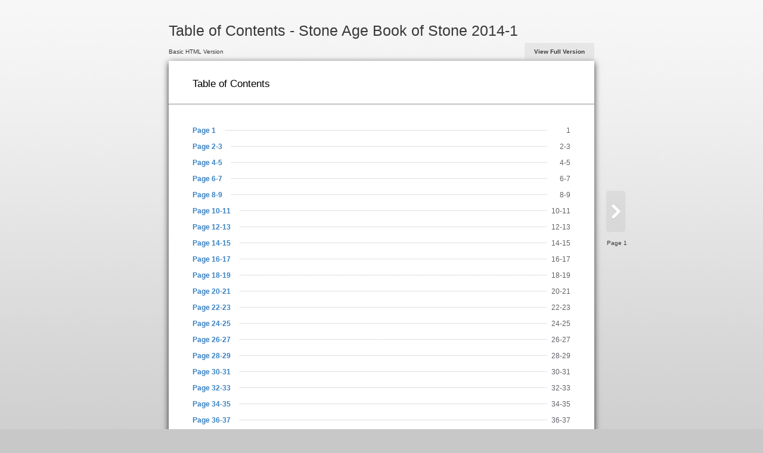

--- FILE ---
content_type: text/html; charset=utf-8
request_url: https://stone-age.co.uk/bookofstone/files/assets/basic-html/toc.html
body_size: 1380
content:
<!DOCTYPE html SYSTEM "about:legacy-compat">
<html xmlns="http://www.w3.org/1999/xhtml">
  <head>
        <meta http-equiv="Content-Type" content="text/html; charset=utf-8">
        <meta name="description" content="Table of Contents - Stone Age Book of Stone 2014-1">
        <meta name="keywords" content="Page, 1, 2-3, 4-5, 6-7, 8-9, 10-11, 12-13, 14-15, 16-17, 18-19, 20-21, 22-23, 24-25, 26-27, 28-29, 30-31, 32-33, 34-35, 36-37, 38-39, 40-41, 42-43, 44-45, 46-47, 48-49, 50-51, 52-53, 54-55, 56-57, 58-59, 60-61, 62-63, 64-65, 66-67, 68-69, 70-71, 72-73, 74-75, 76-77, 78-79, 80-81, 82-83, 84-85, 86"><title>Table of Contents - Stone Age Book of Stone 2014-1</title>
    <link href="style/style.css" type="text/css" rel="stylesheet" />
        <script type="text/javascript" src="javascript/seo.js"></script>
<!--[if IE]>      
  <style type="text/css">
    /*.menu { 
       filter:progid:DXImageTransform.Microsoft.gradient(startColorstr=#44CCCCCC, endColorstr=#44CCCCCC);}*/
    .areaLink{
       filter:progid:DXImageTransform.Microsoft.Alpha(opacity=0);}  
    .areaLink:hover {
       filter:progid:DXImageTransform.Microsoft.Alpha(opacity=50);} 
    
  </style>
<![endif]--></head>
  <body>
           <div id="bodyBg" class="bodyBg"></div>
<div id="Book" class="divCenter" style="width : 595px;">
      <div id="PageHeader" style="width : 595px;">
        <h1>Table of Contents - Stone Age Book of Stone 2014-1</h1>
      </div>
      <div id="PageMenu" class="box" style="width : 595px;">
        <div id="boxVersion" class="boxVersion fontVersion">Basic HTML Version</div>
        <div id="boxMenu" class=" menu fontMenu">
          <a id="fullVersionLink" href="../../../index.html">View Full Version</a>
        </div>
      </div>
      <div id="Page" class="divPage" style="width : 595px; height :841px;">
        <div id="Content" class="page">
          <div id="TocHeader">
            <h2>Table of Contents</h2>
            <br />
            <hr />
          </div>
          <ul id="TocList">
            <li>
              <table>
                <tr>
                  <td class="tdName">
                    <a class="fontPageName bold" href="./page1.html">Page 1</a>
                  </td>
                  <td class="tdNum">
                    <a class="fontPageNum" href="./page1.html">1</a>
                  </td>
                </tr>
              </table>
            </li>
            <li>
              <table>
                <tr>
                  <td class="tdName">
                    <a class="fontPageName bold" href="./page2.html">Page 2-3</a>
                  </td>
                  <td class="tdNum">
                    <a class="fontPageNum" href="./page2.html">2-3</a>
                  </td>
                </tr>
              </table>
            </li>
            <li>
              <table>
                <tr>
                  <td class="tdName">
                    <a class="fontPageName bold" href="./page3.html">Page 4-5</a>
                  </td>
                  <td class="tdNum">
                    <a class="fontPageNum" href="./page3.html">4-5</a>
                  </td>
                </tr>
              </table>
            </li>
            <li>
              <table>
                <tr>
                  <td class="tdName">
                    <a class="fontPageName bold" href="./page4.html">Page 6-7</a>
                  </td>
                  <td class="tdNum">
                    <a class="fontPageNum" href="./page4.html">6-7</a>
                  </td>
                </tr>
              </table>
            </li>
            <li>
              <table>
                <tr>
                  <td class="tdName">
                    <a class="fontPageName bold" href="./page5.html">Page 8-9</a>
                  </td>
                  <td class="tdNum">
                    <a class="fontPageNum" href="./page5.html">8-9</a>
                  </td>
                </tr>
              </table>
            </li>
            <li>
              <table>
                <tr>
                  <td class="tdName">
                    <a class="fontPageName bold" href="./page6.html">Page 10-11</a>
                  </td>
                  <td class="tdNum">
                    <a class="fontPageNum" href="./page6.html">10-11</a>
                  </td>
                </tr>
              </table>
            </li>
            <li>
              <table>
                <tr>
                  <td class="tdName">
                    <a class="fontPageName bold" href="./page7.html">Page 12-13</a>
                  </td>
                  <td class="tdNum">
                    <a class="fontPageNum" href="./page7.html">12-13</a>
                  </td>
                </tr>
              </table>
            </li>
            <li>
              <table>
                <tr>
                  <td class="tdName">
                    <a class="fontPageName bold" href="./page8.html">Page 14-15</a>
                  </td>
                  <td class="tdNum">
                    <a class="fontPageNum" href="./page8.html">14-15</a>
                  </td>
                </tr>
              </table>
            </li>
            <li>
              <table>
                <tr>
                  <td class="tdName">
                    <a class="fontPageName bold" href="./page9.html">Page 16-17</a>
                  </td>
                  <td class="tdNum">
                    <a class="fontPageNum" href="./page9.html">16-17</a>
                  </td>
                </tr>
              </table>
            </li>
            <li>
              <table>
                <tr>
                  <td class="tdName">
                    <a class="fontPageName bold" href="./page10.html">Page 18-19</a>
                  </td>
                  <td class="tdNum">
                    <a class="fontPageNum" href="./page10.html">18-19</a>
                  </td>
                </tr>
              </table>
            </li>
            <li>
              <table>
                <tr>
                  <td class="tdName">
                    <a class="fontPageName bold" href="./page11.html">Page 20-21</a>
                  </td>
                  <td class="tdNum">
                    <a class="fontPageNum" href="./page11.html">20-21</a>
                  </td>
                </tr>
              </table>
            </li>
            <li>
              <table>
                <tr>
                  <td class="tdName">
                    <a class="fontPageName bold" href="./page12.html">Page 22-23</a>
                  </td>
                  <td class="tdNum">
                    <a class="fontPageNum" href="./page12.html">22-23</a>
                  </td>
                </tr>
              </table>
            </li>
            <li>
              <table>
                <tr>
                  <td class="tdName">
                    <a class="fontPageName bold" href="./page13.html">Page 24-25</a>
                  </td>
                  <td class="tdNum">
                    <a class="fontPageNum" href="./page13.html">24-25</a>
                  </td>
                </tr>
              </table>
            </li>
            <li>
              <table>
                <tr>
                  <td class="tdName">
                    <a class="fontPageName bold" href="./page14.html">Page 26-27</a>
                  </td>
                  <td class="tdNum">
                    <a class="fontPageNum" href="./page14.html">26-27</a>
                  </td>
                </tr>
              </table>
            </li>
            <li>
              <table>
                <tr>
                  <td class="tdName">
                    <a class="fontPageName bold" href="./page15.html">Page 28-29</a>
                  </td>
                  <td class="tdNum">
                    <a class="fontPageNum" href="./page15.html">28-29</a>
                  </td>
                </tr>
              </table>
            </li>
            <li>
              <table>
                <tr>
                  <td class="tdName">
                    <a class="fontPageName bold" href="./page16.html">Page 30-31</a>
                  </td>
                  <td class="tdNum">
                    <a class="fontPageNum" href="./page16.html">30-31</a>
                  </td>
                </tr>
              </table>
            </li>
            <li>
              <table>
                <tr>
                  <td class="tdName">
                    <a class="fontPageName bold" href="./page17.html">Page 32-33</a>
                  </td>
                  <td class="tdNum">
                    <a class="fontPageNum" href="./page17.html">32-33</a>
                  </td>
                </tr>
              </table>
            </li>
            <li>
              <table>
                <tr>
                  <td class="tdName">
                    <a class="fontPageName bold" href="./page18.html">Page 34-35</a>
                  </td>
                  <td class="tdNum">
                    <a class="fontPageNum" href="./page18.html">34-35</a>
                  </td>
                </tr>
              </table>
            </li>
            <li>
              <table>
                <tr>
                  <td class="tdName">
                    <a class="fontPageName bold" href="./page19.html">Page 36-37</a>
                  </td>
                  <td class="tdNum">
                    <a class="fontPageNum" href="./page19.html">36-37</a>
                  </td>
                </tr>
              </table>
            </li>
            <li>
              <table>
                <tr>
                  <td class="tdName">
                    <a class="fontPageName bold" href="./page20.html">Page 38-39</a>
                  </td>
                  <td class="tdNum">
                    <a class="fontPageNum" href="./page20.html">38-39</a>
                  </td>
                </tr>
              </table>
            </li>
            <li>
              <table>
                <tr>
                  <td class="tdName">
                    <a class="fontPageName bold" href="./page21.html">Page 40-41</a>
                  </td>
                  <td class="tdNum">
                    <a class="fontPageNum" href="./page21.html">40-41</a>
                  </td>
                </tr>
              </table>
            </li>
            <li>
              <table>
                <tr>
                  <td class="tdName">
                    <a class="fontPageName bold" href="./page22.html">Page 42-43</a>
                  </td>
                  <td class="tdNum">
                    <a class="fontPageNum" href="./page22.html">42-43</a>
                  </td>
                </tr>
              </table>
            </li>
            <li>
              <table>
                <tr>
                  <td class="tdName">
                    <a class="fontPageName bold" href="./page23.html">Page 44-45</a>
                  </td>
                  <td class="tdNum">
                    <a class="fontPageNum" href="./page23.html">44-45</a>
                  </td>
                </tr>
              </table>
            </li>
            <li>
              <table>
                <tr>
                  <td class="tdName">
                    <a class="fontPageName bold" href="./page24.html">Page 46-47</a>
                  </td>
                  <td class="tdNum">
                    <a class="fontPageNum" href="./page24.html">46-47</a>
                  </td>
                </tr>
              </table>
            </li>
            <li>
              <table>
                <tr>
                  <td class="tdName">
                    <a class="fontPageName bold" href="./page25.html">Page 48-49</a>
                  </td>
                  <td class="tdNum">
                    <a class="fontPageNum" href="./page25.html">48-49</a>
                  </td>
                </tr>
              </table>
            </li>
            <li>
              <table>
                <tr>
                  <td class="tdName">
                    <a class="fontPageName bold" href="./page26.html">Page 50-51</a>
                  </td>
                  <td class="tdNum">
                    <a class="fontPageNum" href="./page26.html">50-51</a>
                  </td>
                </tr>
              </table>
            </li>
            <li>
              <table>
                <tr>
                  <td class="tdName">
                    <a class="fontPageName bold" href="./page27.html">Page 52-53</a>
                  </td>
                  <td class="tdNum">
                    <a class="fontPageNum" href="./page27.html">52-53</a>
                  </td>
                </tr>
              </table>
            </li>
            <li>
              <table>
                <tr>
                  <td class="tdName">
                    <a class="fontPageName bold" href="./page28.html">Page 54-55</a>
                  </td>
                  <td class="tdNum">
                    <a class="fontPageNum" href="./page28.html">54-55</a>
                  </td>
                </tr>
              </table>
            </li>
            <li>
              <table>
                <tr>
                  <td class="tdName">
                    <a class="fontPageName bold" href="./page29.html">Page 56-57</a>
                  </td>
                  <td class="tdNum">
                    <a class="fontPageNum" href="./page29.html">56-57</a>
                  </td>
                </tr>
              </table>
            </li>
            <li>
              <table>
                <tr>
                  <td class="tdName">
                    <a class="fontPageName bold" href="./page30.html">Page 58-59</a>
                  </td>
                  <td class="tdNum">
                    <a class="fontPageNum" href="./page30.html">58-59</a>
                  </td>
                </tr>
              </table>
            </li>
            <li>
              <table>
                <tr>
                  <td class="tdName">
                    <a class="fontPageName bold" href="./page31.html">Page 60-61</a>
                  </td>
                  <td class="tdNum">
                    <a class="fontPageNum" href="./page31.html">60-61</a>
                  </td>
                </tr>
              </table>
            </li>
            <li>
              <table>
                <tr>
                  <td class="tdName">
                    <a class="fontPageName bold" href="./page32.html">Page 62-63</a>
                  </td>
                  <td class="tdNum">
                    <a class="fontPageNum" href="./page32.html">62-63</a>
                  </td>
                </tr>
              </table>
            </li>
            <li>
              <table>
                <tr>
                  <td class="tdName">
                    <a class="fontPageName bold" href="./page33.html">Page 64-65</a>
                  </td>
                  <td class="tdNum">
                    <a class="fontPageNum" href="./page33.html">64-65</a>
                  </td>
                </tr>
              </table>
            </li>
            <li>
              <table>
                <tr>
                  <td class="tdName">
                    <a class="fontPageName bold" href="./page34.html">Page 66-67</a>
                  </td>
                  <td class="tdNum">
                    <a class="fontPageNum" href="./page34.html">66-67</a>
                  </td>
                </tr>
              </table>
            </li>
            <li>
              <table>
                <tr>
                  <td class="tdName">
                    <a class="fontPageName bold" href="./page35.html">Page 68-69</a>
                  </td>
                  <td class="tdNum">
                    <a class="fontPageNum" href="./page35.html">68-69</a>
                  </td>
                </tr>
              </table>
            </li>
            <li>
              <table>
                <tr>
                  <td class="tdName">
                    <a class="fontPageName bold" href="./page36.html">Page 70-71</a>
                  </td>
                  <td class="tdNum">
                    <a class="fontPageNum" href="./page36.html">70-71</a>
                  </td>
                </tr>
              </table>
            </li>
            <li>
              <table>
                <tr>
                  <td class="tdName">
                    <a class="fontPageName bold" href="./page37.html">Page 72-73</a>
                  </td>
                  <td class="tdNum">
                    <a class="fontPageNum" href="./page37.html">72-73</a>
                  </td>
                </tr>
              </table>
            </li>
            <li>
              <table>
                <tr>
                  <td class="tdName">
                    <a class="fontPageName bold" href="./page38.html">Page 74-75</a>
                  </td>
                  <td class="tdNum">
                    <a class="fontPageNum" href="./page38.html">74-75</a>
                  </td>
                </tr>
              </table>
            </li>
            <li>
              <table>
                <tr>
                  <td class="tdName">
                    <a class="fontPageName bold" href="./page39.html">Page 76-77</a>
                  </td>
                  <td class="tdNum">
                    <a class="fontPageNum" href="./page39.html">76-77</a>
                  </td>
                </tr>
              </table>
            </li>
            <li>
              <table>
                <tr>
                  <td class="tdName">
                    <a class="fontPageName bold" href="./page40.html">Page 78-79</a>
                  </td>
                  <td class="tdNum">
                    <a class="fontPageNum" href="./page40.html">78-79</a>
                  </td>
                </tr>
              </table>
            </li>
            <li>
              <table>
                <tr>
                  <td class="tdName">
                    <a class="fontPageName bold" href="./page41.html">Page 80-81</a>
                  </td>
                  <td class="tdNum">
                    <a class="fontPageNum" href="./page41.html">80-81</a>
                  </td>
                </tr>
              </table>
            </li>
            <li>
              <table>
                <tr>
                  <td class="tdName">
                    <a class="fontPageName bold" href="./page42.html">Page 82-83</a>
                  </td>
                  <td class="tdNum">
                    <a class="fontPageNum" href="./page42.html">82-83</a>
                  </td>
                </tr>
              </table>
            </li>
            <li>
              <table>
                <tr>
                  <td class="tdName">
                    <a class="fontPageName bold" href="./page43.html">Page 84-85</a>
                  </td>
                  <td class="tdNum">
                    <a class="fontPageNum" href="./page43.html">84-85</a>
                  </td>
                </tr>
              </table>
            </li>
            <li>
              <table>
                <tr>
                  <td class="tdName">
                    <a class="fontPageName bold" href="./page44.html">Page 86</a>
                  </td>
                  <td class="tdNum">
                    <a class="fontPageNum" href="./page44.html">86</a>
                  </td>
                </tr>
              </table>
            </li>
          </ul>
          <div id="rightTool" class="tool rightTool">
            <a class="pointerSymbol" href="./page1.html"><img src="./style/sliderright.png" style="top: 0px; left: 0px; width: 32px; height: 69px; padding: 10px; float: left;" alt="Right" ></a>
            <a class="pointerText pointerFloatRight" href="./page1.html">Page 1</a>
          </div>
        </div>
      </div>
    </div>
<script type="text/javascript">

    bindReady(checkTocInit);
    checkPublCom();


</script>
       </body>
</html>

--- FILE ---
content_type: text/css
request_url: https://stone-age.co.uk/bookofstone/files/assets/basic-html/style/style.css
body_size: 1786
content:


/**************Reset block*****************/
html, body, div, span, applet, object, iframe,
h1, h2, h3, h4, h5, h6, p, blockquote, pre,
a, abbr, acronym, address, big, cite, code,
del, dfn, em, font, img, ins, kbd, q, s, samp,
small, strike, sub, sup, tt, var,
dl, dt, dd, ol, ul, li,
fieldset, form, label, legend,
table, caption, tbody, tfoot, thead, tr, th, td {
	margin: 0;
	padding: 0;
	border: 0;
	outline: 0;
	font-weight: inherit;
	font-style: inherit;
	font-size: 100%;
	font-family: inherit;
	vertical-align: baseline;
}
:focus {
	outline: 0;
}

table {
	border-collapse: separate;
	border-spacing: 0;
}
caption, th, td {
	text-align: left;
	font-weight: normal;
}
blockquote:before, blockquote:after,
q:before, q:after {
	content: "";
}
blockquote, q {
	quotes: "" "";
}
.divCenter{
    margin: 0 auto;
    padding: 10px;
    text-align: left; 
}
.page{
  overflow: hidden;
  position: relative;
  width: 100%;
  height: 100%;
}
.box{
  width: 100%;
  height: 30px;
	position: relative;
	top: 0px;
	left: 0px;
	overflow: hidden;
}
.boxVersion{
  position: absolute; 
  top: 0px; 
  left: 0px; 
  padding: 6px 0;
  text-align: left;  
  white-space:nowrap;
  z-index: -1;
}
.fontMenuPadding{
  padding: 0px 4px;
}
.tool{
  width: 52px;
  position: absolute;
  top: 50%;
  display: table-cell;
  vertical-align: middle;
}
.leftTool{
  text-align: center;
  left: 10%; 
}
.rightTool{
  text-align: center;
  right: 10%;  
}
.pointerFloatLeft{
  float: left;
}
.pointerFloatLeft p{
   position: absolute; 
   right: 10px; 
   text-align: right;
}
.pointerFloatRight{
  float: right;
}
.pointerFloatRight p{
   position: absolute; 
   left: 10px; 
   text-align: left;
}
.divPage{
  background: #ffffff; 
  -webkit-box-shadow: 0px 3px 10px rgba(0,0,0,.8);
  -moz-box-shadow: 0px 3px 10px rgba(0,0,0,.8);
  box-shadow: 0px 3px 10px rgba(0,0,0,.8);
}

.div_items      {margin: 0px; padding: 0px; position: absolute; overflow: hidden;   border : 0px solid green;}

    
body{
	font: normal normal normal 12px/18px Helvetica Neue, Helvetica, Arial, Verdana, sans-serif;
	padding: 0px; 
  margin: 0px; 
  background:#C8C8C8;	
  position: relative;  
}
.bodyBg{
	z-index: -1; 
  position: fixed; 
  width: 100%;
  height: 100%;
  background: url(../../flash/image/light-gray-bg.jpeg);
  background-size: cover;
}
h1 {
	font-size:25px;
	font-family: Helvetica, sans-serif, Arial, Lucida Sans;;
	color:#383838;
  width: 100%;
	padding: 30px 0 10px 0;
	line-height: 22px;
	text-align: left;
}

h1 a{
	color:#383838;
	text-decoration: none;
}
.copy{
  font-size: 10px;
	font-family: Helvetica, sans-serif, Arial, Lucida Sans;
  width: 100%;
	line-height: 22px;
	text-align: center;
}
.copy a{
	color:#383838;
	text-decoration: none;
}
.copy a:hover{
	color:#383838;
	text-decoration: underline;
}
.fontVersion {
  font-size:10px; 
  font-family: Helvetica, sans-serif, Arial, Lucida Sans;
  color:#383838;
}
.menu{
  padding: 6px 16px;
  height: 34px;
  position: absolute; 
  text-align: center;  
  white-space:nowrap;
  top: 0px; 
  right: 0px; 
  border-radius: 3px;
  background: rgba(200, 200, 200, 0.3); 
}

.fontMenu {
  float: right;
  font-size:10px; 
  font-family:Helvetica, sans-serif, Arial, Lucida Sans;
  color:#383838;
}
.fontMenu a{
  color:#383838;
  font-weight: bold;
  text-decoration: none;
}

.pointerSymbol{
  padding: 10px 0;
  width: 32px;
  height: 69px;
  text-decoration: none;
  position: relative;
  overflow: visible;
}

.pointerText{
  width: 55px;
  font-size:10px; 
  font-family:Helvetica, sans-serif, Arial, Lucida Sans;
  color:#383838; 
  position: relative;
  text-decoration: none;
}

.pointerText:hover{
  color:#383838; 
  text-decoration: underline;
}


.addNavigationRight{
	color:#383838;
    font-size: 10px;
	font-family: Helvetica, sans-serif, Arial, Lucida Sans;
	line-height: 22px;
	text-align: right;
	float: right;
}
.addNavigationRight a{
	color:#383838;
	text-decoration: none;
}
.addNavigationRight a:hover{
	color:#383838;
	text-decoration: underline;
}

.addNavigationLeft{
	color:#383838;
    font-size: 10px;
	font-family: Helvetica, sans-serif, Arial, Lucida Sans;
	text-align: left;
	float: left;
}
.addNavigationLeft a{
	color:#383838;
	text-decoration: none;
}
.addNavigationLeft a:hover{
	color:#383838;
	text-decoration: underline;
}

.fontPosition { white-space: nowrap;border : 0px solid blue; position: absolute ; top: 0px; left:0px; overflow: visible;} 
.areaLink{
  background: #3FC7FF;
  opacity: 0;
}
.areaLink:hover {
  opacity:  0.5;
}
.font1 { font-size:9px; font-family:MrsEavesSmallCaps; color:#A28758; opacity:1; }
.font1  a { text-decoration: none; color:#A28758;}
.font1  a:hover { text-decoration: underline; color:#3FC7FF;}
.font1  a:visited{ text-decoration: none; color:#3FC7FF; opacity: 0.8;}
.font2 { font-size:8px; font-family:Myriad; color:#000000; opacity:1; }
.font2  a { text-decoration: none; color:#000000;}
.font2  a:hover { text-decoration: underline; color:#3FC7FF;}
.font2  a:visited{ text-decoration: none; color:#3FC7FF; opacity: 0.8;}
.font3 { font-size:14px; font-family:MrsEavesSmallCaps; color:#A28758; opacity:1; }
.font3  a { text-decoration: none; color:#A28758;}
.font3  a:hover { text-decoration: underline; color:#3FC7FF;}
.font3  a:visited{ text-decoration: none; color:#3FC7FF; opacity: 0.8;}
.font4 { font-size:25px; font-family:MrsEavesSmallCaps; color:#A28758; opacity:1; }
.font4  a { text-decoration: none; color:#A28758;}
.font4  a:hover { text-decoration: underline; color:#3FC7FF;}
.font4  a:visited{ text-decoration: none; color:#3FC7FF; opacity: 0.8;}
.font5 { font-size:22.5px; font-family:MrsEavesSmallCaps; color:#A28758; opacity:1; }
.font5  a { text-decoration: none; color:#A28758;}
.font5  a:hover { text-decoration: underline; color:#3FC7FF;}
.font5  a:visited{ text-decoration: none; color:#3FC7FF; opacity: 0.8;}
.font6 { font-size:19px; font-family:MrsEavesSmallCaps; color:#000000; opacity:1; }
.font6  a { text-decoration: none; color:#000000;}
.font6  a:hover { text-decoration: underline; color:#3FC7FF;}
.font6  a:visited{ text-decoration: none; color:#3FC7FF; opacity: 0.8;}
.font7 { font-size:9px; font-family:Myriad; color:#000000; opacity:1; }
.font7  a { text-decoration: none; color:#000000;}
.font7  a:hover { text-decoration: underline; color:#3FC7FF;}
.font7  a:visited{ text-decoration: none; color:#3FC7FF; opacity: 0.8;}
.font8 { font-size:75.8px; font-family:MrsEavesSmallCaps; color:#A28758; opacity:1; }
.font8  a { text-decoration: none; color:#A28758;}
.font8  a:hover { text-decoration: underline; color:#3FC7FF;}
.font8  a:visited{ text-decoration: none; color:#3FC7FF; opacity: 0.8;}
.font9 { font-size:8px; font-family:Myriad; color:#A28758; opacity:1; }
.font9  a { text-decoration: none; color:#A28758;}
.font9  a:hover { text-decoration: underline; color:#3FC7FF;}
.font9  a:visited{ text-decoration: none; color:#3FC7FF; opacity: 0.8;}
.font10 { font-size:8px; font-family:Myriad; color:#FFFFFF; opacity:1; }
.font10  a { text-decoration: none; color:#FFFFFF;}
.font10  a:hover { text-decoration: underline; color:#3FC7FF;}
.font10  a:visited{ text-decoration: none; color:#3FC7FF; opacity: 0.8;}
.font11 { font-size:106.1px; font-family:MrsEavesSmallCaps; color:#EDE7D2; opacity:1; }
.font11  a { text-decoration: none; color:#EDE7D2;}
.font11  a:hover { text-decoration: underline; color:#3FC7FF;}
.font11  a:visited{ text-decoration: none; color:#3FC7FF; opacity: 0.8;}

/* TOC */
h2 { 
  font-size:17px; 
  font-family:Helvetica, sans-serif, Arial, Lucida Sans;
  color:#000000; 
  text-align: left;
  padding: 30px 40px 0px 40px;
}


.bold{
  font-weight: bold;
}

.fontPageName{ 
    padding: 0 15px 0px 0;
    font-size:12px; 
    font-family:Helvetica, sans-serif, Arial, Lucida Sans;
    color:#3780c1; 
    background: #ffffff; 
    word-wrap: break-word;
    border: 0px solid red;
}
            
.fontPageName:hover {text-decoration: underline;}

.fontPageNum { 
    padding: 5px 0 0 0;
    font-size:12px; 
    font-family:Helvetica, sans-serif, Arial, Lucida Sans;
    color:#5e6166; 
    background: #ffffff; 
    height: 100%;
    vertical-align: bottom;
    display: table-cell;
    float: right;
    border: 0px solid green;


} 
.fontPageNum:hover {text-decoration: underline;}

table {
   width: 100%; 
   position: relative; 
   top: 10px; 
   left: 0px;
}  
        
.tdName{
   word-wrap: break-word;
   text-align: left;
   vertical-align: bottom;
   overflow: hidden;
   table-layout: fixed;
}          

.tdNum{
   vertical-align: bottom;
   width: 40px;
   text-align: right;
   background: #ffffff;
} 
        
        
ul{
  padding: 10px 40px 20px 40px;
  display: block;
}

ul.children{
  padding: 10px 0px 0px 0px;
  display: block;
}

li { 
  margin: 3px 0 0 0;
  list-style-type: none; 
  border-bottom: 1px dotted silver; 
  list-style-position: outside;
}

li a {
  color:#3780c1; 
	text-decoration: none; 
} 
        
li a:hover{
	text-decoration: underline; 
} 
           
li.children { 
  margin: 3px 0 0 0;
  list-style-type: none; 
  border-bottom: 0px dotted silver; 
  list-style-position: outside;
}    

   
ul li ul {}
ul li ul li {
  margin: 3px 0 0 20px;
}
     
ul li ul li ul {}
ul li ul li ul li{
  margin: 3px 0 0 40px;
}
             
ul li ul li ul li ul {}
ul li ul li ul li ul li{
  margin: 3px 0 0 60px;
}
    

--- FILE ---
content_type: application/javascript
request_url: https://stone-age.co.uk/bookofstone/files/assets/basic-html/javascript/seo.js
body_size: 8404
content:
var bookWidth = 600;
var bookHeight = 400;
var bookMinWidth = 200;
var bookScale = 1.2;
var topMenuWidth = 242;

var browserName = "";
var browserPrefix = "";
var isIE = false;
var versionIE = 9;
var fullLink;

function getDocumentSize(doc) { // getting a real size document with scrolling etc.
    var r = { width: 0, height: 0 };

    var width1 = 0, width2 = 0, width3 = 0, width4 = 0, maxWidth = 0;
    var height1 = 0, height2 = 0, height3 = 0, height4 = 0, maxHeight = 0;


    if (doc.width) maxWidth = doc.width;
    if (doc.body) {
        if (doc.body.scrollWidth) width1 = doc.body.scrollWidth;
        if (doc.body.offsetWidth) width2 = doc.body.offsetWidth;
    }
    if (doc.documentElement) {
        width3 = doc.documentElement.scrollWidth;
        width4 = doc.documentElement.clientWidth;
    }

    maxWidth = Math.max(Math.max(Math.max(width1, width2), Math.max(width3, width4)), maxWidth);

    if (doc.height) maxHeight = doc.height;
    if (doc.body) {
        if (doc.body.scrollHeight) height1 = doc.body.scrollHeight;
        if (doc.body.offsetHeight) height2 = doc.body.offsetHeight;
    }
    if (doc.documentElement) {
        height3 = doc.documentElement.scrollHeight;
        height4 = doc.documentElement.clientHeight;
    }
    maxHeight = Math.max(Math.max(Math.max(height1, height2), Math.max(height3, height4)), maxHeight);

    r.width = maxWidth;
    r.height = maxHeight;

    return r;
}

var noFlashNotification = function (imgUrl, spreadUrl) {

    var noteWindow = {

        draw: function (imgUrl) {

            if (!document.getElementById('NOTE')) {
                var div = document.createElement("DIV");
                div.id = "NOTE";
                document.getElementsByTagName("body")[0].appendChild(div);



                div.style.position = "absolute";
                div.style.top = "0px";
                div.style.left = "0px";
                if (isIE && 1 * versionIE < 9) {
                    div.style.filter = "progid:DXImageTransform.Microsoft.Alpha(opacity=50)";
                } else {
                    div.style.backgroundColor = "rgba(0,0,0,0.5)";
                }
                div.style.width = window.innerWidth + 'px'; //"100%";
                div.style.height = window.innerHeight + 'px'; //"100%";

                var title = (browserName == 'firefox') ? document.getElementsByTagName('title')[0].textContent.substr(document.getElementsByTagName('title')[0].textContent.indexOf('-') + 1) : document.getElementsByTagName('title')[0].innerText.substr(document.getElementsByTagName('title')[0].innerText.indexOf('-') + 1);

                var divWidth = (window.innerWidth < 600) ? "90%" : "600px";
                var margTop = (window.innerHeight / 2 > 200) ? window.innerHeight / 2 - 200 : window.innerHeight / 2;

                div.innerHTML = '<div id="flash-notification" class="flash-notification" style="width:' + divWidth + '; margin: ' + margTop + 'px auto; padding: 12px; overflow: hidden; background-color: rgb(255, 255, 255); border: 1px solid rgb(200, 200, 200); border-top-left-radius: 7px; border-top-right-radius: 7px; border-bottom-right-radius: 7px; border-bottom-left-radius: 7px; font-style: normal; font-variant: normal; font-weight: normal; font-size: 11px; line-height: 14px; font-family: Arial; position: relative; background-position: initial initial; background-repeat: initial initial; -webkit-box-shadow: 0px 3px 10px rgba(0,0,0,.8);-moz-box-shadow: 0px 3px 10px rgba(0,0,0,.8); box-shadow: 0px 3px 10px rgba(0,0,0,.8);"><a id="closeButton" href="javascript:void(0);" style="display:block;width:8px;height:8px;text-decoration:none;font:0/0 a;cursor:pointer;background:url(http://d2b44id80uvcdw.cloudfront.net/site/close.png);position:absolute;top:12px;right:12px;left:auto;bottom:auto;"></a><img id="noteImage"  style="display:block;float:left;text-decoration:none;margin:10px 20px 10px 10px; -webkit-box-shadow: 0px 3px 10px rgba(0,0,0,.5);-moz-box-shadow: 0px 3px 10px rgba(0,0,0,.5); box-shadow: 0px 3px 10px rgba(0,0,0,.5);" src="' + imgUrl + '"><div style="font-weight:bold;padding-top:14px;padding-bottom:10px; font-size:14px;">' + title + '</div><div>To maximize your viewing experience of this digital publication, we recommend installing Adobe Flash Player Plugin. This installation will only take a few moments. Should you experience any issues with installation, please contact your System Administrator.</div><a href="http://get.adobe.com/flashplayer/" style="display:block;text-decoration:none;margin:15px 10px 0 10px;" target="_blank"><img src="http://www.adobe.com/macromedia/style_guide/images/160x41_Get_Flash_Player.jpg" alt="" border="0" style="border:0;display:block;" width="160" height="41"></a></div>';

                if (document.getElementById('closeButton')) {
                    noteWindow.setCloseEvent();
                } else {
                    setTimeout(noteWindow.setCloseEvent, 300);
                }

                if (spreadUrl != "") {
                    setTimeout(noteWindow.replaceAnimatedImg, 700);
                }
            }


        },

        replaceAnimatedImg: function () {
            var div = document.getElementById('noteImage');
            var title = (browserName == 'firefox') ? document.getElementsByTagName('title')[0].textContent.substr(document.getElementsByTagName('title')[0].textContent.indexOf('-') + 1) : document.getElementsByTagName('title')[0].innerText.substr(document.getElementsByTagName('title')[0].innerText.indexOf('-') + 1);

            div.parentNode.innerHTML = '<a id="closeButton" href="javascript:void(0);" style="display:block;width:8px;height:8px;text-decoration:none;font:0/0 a;cursor:pointer;background:url(http://d2b44id80uvcdw.cloudfront.net/site/close.png);position:absolute;top:12px;right:12px;left:auto;bottom:auto;"></a><iframe id="sprateIframe" style="display:block;float:left;text-decoration:none;margin:10px 20px 10px 10px; -webkit-box-shadow: 0px 3px 10px rgba(0,0,0,.5);-moz-box-shadow: 0px 3px 10px rgba(0,0,0,.5); box-shadow: 0px 3px 10px rgba(0,0,0,.5);" frameborder="0"  width="' + div.width + 'px" height="' + div.height + 'px"  title=' + title + ' src="' + spreadUrl + '" type="text/html" scrolling="no" marginwidth="0" marginheight="0"></iframe><div style="font-weight:bold;padding-top:14px;padding-bottom:10px; font-size:14px;">' + title + '</div><div>To maximize your viewing experience of this digital publication, we recommend installing Adobe Flash Player Plugin. This installation will only take a few moments. Should you experience any issues with installation, please contact your System Administrator.</div><a href="http://get.adobe.com/flashplayer/" style="display:block;text-decoration:none;margin:15px 10px 0 10px;" target="_blank"><img src="http://www.adobe.com/macromedia/style_guide/images/160x41_Get_Flash_Player.jpg" alt="" border="0" style="border:0;display:block;" width="160" height="41"></a>';

            if (document.getElementById('closeButton')) {
                noteWindow.setCloseEvent();
            } else {
                setTimeout(noteWindow.setCloseEvent, 300);
            }

            /*
            alink = function(){
            var iframe = document.getElementById('sprateIframe');
            if (iframe && (document.domain.indexOf('publ.com') != -1)){
            var innerDoc = iframe.contentDocument || iframe.contentWindow.document;
            if(innerDoc.getElementById('publicationLink')){
            var id = spreadUrl.split('?')[0].split('/');
            id = id[id.length-1]
            src = window.location.host + '/Session/DetectBrowser?returnTo='+ spreadUrl.split('?')[0]+'&type=Flash'
            }
            }
            }
				
            setTimeout(alink,300);
            */
            div = null;

        },

        setCloseEvent: function () {
            if (isIE && versionIE < 9) {
                document.getElementById('closeButton').attachEvent("onclick", noteWindow.close);
            } else {
                document.getElementById('closeButton').addEventListener("click", noteWindow.close, false);
            }

        },

        close: function () {
            document.getElementById("NOTE").parentNode.removeChild(document.getElementById("NOTE"));
        }


    };
    noteWindow.draw(imgUrl);

}

var eventLock = function (event) {

    event.preventDefault ? event.preventDefault() : event.returnValue = false;
    event.stopPropagation ? event.stopPropagation() : event.returnValue = false;

    event = event || window.event; // get window.event if argument is falsy (in IE) 
    var targetElement = event.target || event.srcElement; // get srcElement if target is falsy (IE)
    var href = (targetElement.href) ? targetElement.href : targetElement.parentNode.href;

    if (href.split('/')[href.split('/').length - 1].split('.')[1] == 'png') {
        href = targetElement.parentNode.href;
    }
    href = href.split('/')[href.split('/').length - 1].split('.')[0];


    loadPage(href);

    return false;
}

var linkLock = function (event) {
    event = event || window.event; // get window.event if argument is falsy (in IE) 
    var targetElement = event.target || event.srcElement; // get srcElement if target is falsy (IE)
    var href = (targetElement.href) ? targetElement.href : targetElement.parentNode.href;


    if (href.split('/')[href.split('/').length - 2] == "basic-html") {
        event.preventDefault ? event.preventDefault() : event.returnValue = false;
        event.stopPropagation ? event.stopPropagation() : event.returnValue = false;




        href = href.split('/')[href.split('/').length - 1].split('.')[0];
        loadPage(href);
    }


    return false;
}

var navigationCorrect = function (event) {

    if (document.getElementById("NOTE")) {
        document.getElementById("NOTE").style.width = window.innerWidth + "px"; //"100%";
        document.getElementById("NOTE").style.height = window.innerHeight + "px"; //"100%";
        document.getElementById("NOTE").childNodes[0].style.margin = (window.innerHeight / 2 - 100) + 'px auto';
    }

    var smallWindow = (document.getElementById("Book").offsetLeft < 20) ? true : false;

    if (document.getElementById("rightTool")) {
        document.getElementById("rightTool").style.position = "fixed";
        document.getElementById("rightTool").style.left = smallWindow ? bookWidth - 52 + "px" : document.getElementById("Book").offsetLeft + bookWidth + 20 + "px";
        document.getElementById("rightTool").style.top = (bookHeight > getClientHeight()) ? getClientHeight() / 2 - 50 + "px" : bookHeight / 2 - 50 + document.getElementById("Page").offsetTop + "px";
        document.getElementById("rightTool").style.width = (document.getElementById("rightTool").getElementsByTagName("A")[1].scrollWidth > 52) ? document.getElementById("rightTool").getElementsByTagName("A")[1].scrollWidth + "px" : 52 + "px";

    }
    if (document.getElementById("leftTool")) {
        document.getElementById("leftTool").style.position = "fixed";
        document.getElementById("leftTool").style.left = smallWindow ? "0px" : (document.getElementById("leftTool").getElementsByTagName("A")[1].scrollWidth > 52) ? document.getElementById("Book").offsetLeft - document.getElementById("leftTool").getElementsByTagName("A")[1].scrollWidth + "px" : document.getElementById("Book").offsetLeft - 52 + "px";
        document.getElementById("leftTool").style.top = (bookHeight > getClientHeight()) ? getClientHeight() / 2 - 50 + "px" : bookHeight / 2 - 50 + document.getElementById("Page").offsetTop + "px";
        document.getElementById("leftTool").style.width = (document.getElementById("leftTool").getElementsByTagName("A")[1].scrollWidth > 52) ? document.getElementById("leftTool").getElementsByTagName("A")[1].scrollWidth + "px" : 52 + "px";
    }
    setBG();


}

var pageInit = function () {

    browserVer();
    paramSet();
    INNER = {};

    // window.location.hash



    if (isIE && versionIE < 9) {
        window.attachEvent("onhashchange", hashChangeLoadPage);
    } else {
        window.addEventListener("hashchange", hashChangeLoadPage, false);
    }

    if (isIE && versionIE < 9) {
        window.attachEvent("onresize", navigationCorrect);
    } else {
        window.addEventListener("resize", navigationCorrect, false);
    }


    //INFO!
    hashChangeLoadPage();

    if (!(isIE && versionIE == 7)) {

        var tocLock = function (event) {

            event.preventDefault ? event.preventDefault() : event.returnValue = false;
            event.stopPropagation ? event.stopPropagation() : event.returnValue = false;

            event = event || window.event; // get window.event if argument is falsy (in IE) 
            var targetElement = event.target || event.srcElement; // get srcElement if target is falsy (IE)


            var href = (targetElement.href) ? targetElement.href : targetElement.parentNode.href;
            href = 'toc';

            loadPage(href);

            return false;
        }

        var tool = (document.getElementById("boxMenu")) ? document.getElementById("boxMenu").getElementsByTagName("A")[0] : [];
        if (isIE && versionIE < 9) {

            tool.attachEvent("onclick", tocLock);
        } else {
            tool.addEventListener("click", tocLock, false);
        }

        var tool = (document.getElementById("rightTool")) ? document.getElementById("rightTool").getElementsByTagName("A") : [];
        for (var i = 0; i < tool.length; i++) {
            if (isIE && versionIE < 9) {
                tool[i].attachEvent("onclick", eventLock);
            } else {
                tool[i].addEventListener("click", eventLock, false);
            }
        }
        tool = (document.getElementById("leftTool")) ? document.getElementById("leftTool").getElementsByTagName("A") : [];
        for (var i = 0; i < tool.length; i++) {
            if (isIE && versionIE < 9) {
                tool[i].attachEvent("onclick", eventLock, false);
            } else {
                tool[i].addEventListener("click", eventLock, false);
            }
        }
    }



}

var checkBookSize = function (W, minW) {

    if (W < minW) {
        bookScale = minW / W;

    } else if (W * 1.2 > getClientWidth() - 300) {
        if (minW > getClientWidth() - 300) {
            bookScale = minW / (W * 1.2);
        } else {
            bookScale = (getClientWidth() - 300) / (W * 1.2);
        }
    } else {
        bookScale = 1.2;
    }
    return bookScale;

}

var currentPage = function () {

    // CLEAR CONTENT
    document.getElementById("Content").parentNode.removeChild(document.getElementById("Content"));
    var newDiv = document.createElement('div');
    newDiv.className = 'page';
    newDiv.id = 'Content';
    document.getElementById("Page").insertBefore(newDiv, document.getElementById("Page").firstChild)


    // LOAD CONTENT
    //INNER = {};
    //INNER = eval('(' + this.responseText + ')');


    // SET PARAMS
    document.title = INNER.title;
    document.getElementsByTagName("h1")[0].textContent = INNER.title;

    var meta = document.getElementsByTagName("meta");
    for (var i = 0; i < meta.length; i++) {
        if (meta[i].name == "keywords") meta[i].content = INNER.keywords;
        if (meta[i].name == "description") meta[i].content = INNER.title;
    }


    checkBookSize(INNER.width, bookMinWidth);

    document.getElementById("Book").style.width = INNER.width * bookScale + "px";
    document.getElementById("Page").style.height = INNER.height * bookScale + "px";


    if ((bookWidth != INNER.width * bookScale) | (bookHeight != INNER.height * bookScale)) {
        bookWidth = INNER.width * bookScale;
        bookHeight = INNER.height * bookScale;
    }



    if (INNER.fullLink) {

        fullLink = (INNER.fullLink.split('#')[1]) ? INNER.fullLink.split('#')[1] : '/1';
        //console.log(fullLink)
        if (document.getElementById('fullVersionLink')) {
            document.getElementById('fullVersionLink').href = document.getElementById('fullVersionLink').href.split('#')[0] + '#' + fullLink;
        }
    }




    //if(document.getElementById("NOTE")) document.getElementById("NOTE").style.height = document.body.scrollHeight + "px";



    if (INNER.substrate) {
        if (INNER.substrate.background) document.getElementById("Content").style.background = INNER.substrate.background;
        if (INNER.substrate.backgroundColor) document.getElementById("Content").style.backgroundColor = INNER.substrate.backgroundColor;
        if (INNER.substrate.backgroundSize) document.getElementById("Content").style.backgroundSize = INNER.substrate.backgroundSize;
        document.getElementById("Content").style.backgroundPosition = "center";
        document.getElementById("Content").style.backgroundRepeat = "no-repeat";
    }



    if (INNER.rightTool) {
        document.getElementById("rightTool").style.display = 'block';
        document.getElementById("rightTool").getElementsByTagName("A")[0].href = INNER.rightTool.src;
        document.getElementById("rightTool").getElementsByTagName("A")[1].href = INNER.rightTool.src;
        document.getElementById("rightTool").getElementsByTagName("A")[1].innerHTML = INNER.rightTool.innerText;
    } else {
        document.getElementById("rightTool").style.display = 'none';
    }
    if (INNER.leftTool) {
        document.getElementById("leftTool").style.display = 'block';
        document.getElementById("leftTool").getElementsByTagName("A")[0].href = INNER.leftTool.src;
        document.getElementById("leftTool").style.width = document.getElementById("leftTool").getElementsByTagName("A")[1].scrollWidth + 'px';
        document.getElementById("leftTool").getElementsByTagName("A")[1].href = INNER.leftTool.src;
        document.getElementById("leftTool").getElementsByTagName("A")[1].innerHTML = INNER.leftTool.innerText;
    } else {
        document.getElementById("leftTool").style.display = 'none';
    }
    navigationCorrect();

    // SET CONTENT
    var pageElem = document.getElementById("Content");
    var i = 1;


    if (INNER.content[0].tag) {
        tocCreate(INNER.content, pageElem);



    } else {
        while (INNER.content[i]) {
            pageCreateDiv(INNER.content[i], pageElem);
            i++;
        }
    }
    setSubstrate();
    setBG();



    function tocCreate(elem, parent) {
        // HEADER
        var newDiv = document.createElement(elem[0].tag);
        if (elem[0].text) newDiv.innerHTML = elem[0].text;
        if (elem[0].id) newDiv.id = elem[0].id;
        parent.appendChild(newDiv);
        newDiv.appendChild(document.createElement("br"));
        newDiv.appendChild(document.createElement("hr"));
        delete newDiv;


        //LIST
        function tocCreateElem(el, par) {





            var newElem = document.createElement(el.tag);
            if (el.className) newElem.className = el.className;
            par.appendChild(newElem);



            if (el.tag == 'a') {


                if (el.text) newElem.innerHTML = el.text;
                if (el.href) newElem.href = el.href;
                if (isIE && versionIE < 9) {
                    newElem.attachEvent("onclick", eventLock);
                } else {
                    newElem.addEventListener("click", eventLock, false);
                }

            }

            //


            if (el.content) {
                if (el.content[0]) {
                    var j = 0;
                    while (el.content[j]) {
                        tocCreateElem(el.content[j], newElem);
                        j++;
                    }
                } else {
                    if (el.content.tag == 'ul') {
                        tocCreateUl(el.content, newElem);
                    } else {
                        tocCreateElem(el.content, newElem);
                    }
                }
            }












            delete newElem;
        }

        function tocCreateUl(el, par) {
            var newUl = document.createElement(el.tag);
            if (el.text) newUl.textContent = el.text;
            if (el.id) newUl.id = el.id;
            if (el.className) newUl.className = el.className;
            par.appendChild(newUl);
            var j = 1;
            while (el.content[j]) {
                tocCreateElem(el.content[j], newUl);
                j++;
            }
            delete newUl;
        }



        if (elem[1]) {

            tocCreateUl(elem[1], parent);
        }

        checkLongString();

        var th = document.getElementById("TocList").offsetHeight + document.getElementById("TocHeader").offsetHeight;
        var hh = document.getElementById("PageHeader").offsetHeight + document.getElementById("PageMenu").offsetHeight;

        var bodyHeight = document.getElementsByTagName('body')[0].offsetHeight;

        if (hh + th > bodyHeight) {
            document.getElementById("Page").style.height = th + 30 + 'px';
        } else if ((bookHeight > bodyHeight)) {
            if (th > bodyHeight) {
                document.getElementById("Page").style.height = th + 30 + 'px';
            } else {
                document.getElementById("Page").style.height = bodyHeight - hh + 'px';
            }
        }

    }

    function pageCreateDiv(elem, parent) {
        var newDiv = document.createElement('div');
        if (elem.className) {
            newDiv.className = elem.className;
            if (elem.top) newDiv.style.top = elem.top * bookScale + "px";
            if (elem.left) newDiv.style.left = elem.left * bookScale + "px";
            if (elem.right) newDiv.style.right = elem.right * bookScale + "px";
            if (elem.width) newDiv.style.width = elem.width * bookScale + "px";
            if (elem.height) newDiv.style.height = elem.height * bookScale + "px";
            parent.appendChild(newDiv);

            if (elem.content) {
                if (elem.content[0]) {
                    var j = 0;
                    while (elem.content[j]) {
                        pageCreateElement(elem.content[j], newDiv);
                        j++;
                    }
                } else {
                    pageCreateElement(elem.content, newDiv);
                }
            }

            if (elem.TransformOrigin) newDiv.style[browserPrefix + 'TransformOrigin'] = elem.TransformOrigin;
            if (elem.Transform) {
                // 
                if (isIE && versionIE <= 9) {
                    var angle = elem.Transform.substr(7, elem.Transform.length - 11);
                    rotateContentAngle(newDiv, angle);
                }
                newDiv.style[browserPrefix + 'Transform'] = elem.Transform;
            }




        }
        delete newDiv;
    }

    function pageCreateElement(elem, parent) {
        if (elem.tag) {
            var newElem = document.createElement(elem.tag);

            if (elem.className) newElem.className = elem.className;
            if (elem.top) newElem.style.top = elem.top * bookScale + "px";
            if (elem.left) newElem.style.left = elem.left * bookScale + "px";
            if (elem.right) newElem.style.right = elem.right * bookScale + "px";
            if (elem.width) newElem.style.width = elem.width * bookScale + "px";
            if (elem.height) newElem.style.height = elem.height * bookScale + "px";
            if (elem.text) {
                if (browserName == 'firefox') newElem.innerHTML = elem.text;
                else newElem.innerText = elem.text;
            }
            if (elem.fontWeight) newElem.style.fontWeight = elem.fontWeight;
            if (elem.fontStyle) newElem.style.fontStyle = elem.fontStyle;
            if (elem.src) newElem.style.src = elem.src;
            if (elem.zIndex) newElem.style.zIndex = elem.zIndex;
            if (elem.backgroundColor) newElem.style.backgroundColor = elem.backgroundColor;
            parent.appendChild(newElem);

            if (elem.tag == "a") {
                newElem.setAttribute('href', (elem.href) ? elem.href : "");
                if (isIE && versionIE < 9) {
                    newElem.attachEvent("onclick", linkLock);
                } else {
                    newElem.addEventListener("click", linkLock, false);
                }
            }

            if (elem.tag == "img") {
                newElem.setAttribute('alt', (elem.alt) ? elem.alt : "");
                newElem.setAttribute('src', (elem.src) ? elem.src : "");
            }

            if (elem.tag == "iframe") {
                if (elem.type == "YouTube") {
                    newElem.setAttribute('src', 'http://www.youtube.com/embed/' + elem.id);
                    newElem.setAttribute('frameborder', '0');
                }
                if (elem.type == "Vimeo") {
                    newElem.setAttribute('src', 'http://player.vimeo.com/video/' + elem.id);
                    newElem.setAttribute('frameborder', '0');
                }
            }

            if (elem.tag == "span") {
                //
                if (elem.content) {
                    pageCreateElement(elem.content, newElem);
                }

                var font = newElem;
                var computedStyle = font.currentStyle || window.getComputedStyle(font, null);
                if (font.style.fontSize) {
                    scale = (Math.abs(font.style.fontSize.replace("px", "")) * bookScale);
                } else {
                    scale = (Math.abs(computedStyle.fontSize.replace("px", "")) * bookScale);
                }
                font.style.fontSize = scale + "px";

                if (font.offsetWidth > parent.offsetWidth) {

                    while ((font.offsetWidth > parent.offsetWidth) && (scale > 1)) {
                        scale = scale - 1;
                        font.style.fontSize = scale + "px";
                    }
                } else if (font.offsetWidth < parent.offsetWidth) {
                    var tt = 0;
                    while ((font.offsetWidth < parent.offsetWidth) && (tt < 5)) {
                        scale = scale + 1;
                        tt++;
                        font.style.fontSize = scale + "px";
                    }

                    if (font.offsetWidth > parent.offsetWidth) {
                        scale = scale - 1;
                        font.style.fontSize = scale + "px";
                    }
                }

                // TO DO: why don't work?????	
                //font.style.width = elems[i].offsetWidth	+ "px";
                //font.style.textAlign = "justify";  

                var diff = (parent.offsetHeight - font.offsetHeight) / 2;
                diff = diff.toFixed();

                if (diff > 0) { font.style.padding = diff + "px 0px"; }
                font.style.top = (parent.offsetHeight - font.offsetHeight) / 2 + "px";



            }



            if ((elem.content) && (elem.tag != "span")) {
                if (elem.content[0]) {
                    var j = 0;
                    while (elem.content[j]) {
                        pageCreateElement(elem.content[j], newElem);
                        j++;
                    }
                } else {
                    pageCreateElement(elem.content, newElem);
                }
            }
            delete newElem;
        }
    }



};

function loadPage(name) {
    /*
    var myRequest = new XMLHttpRequest();
    myRequest.open("GET", "./javascript/" + name + ".js?r=" + Math.random());
    myRequest.onload = currentPage;
    myRequest.onerror = function () { document.write('Error: can`t load JS') };
    myRequest.send();


    delete myRequest;

    */
    var head = document.getElementsByTagName("head")[0];

    if (document.getElementById("PageContent")) {
        document.getElementById("PageContent").src = "./javascript/" + name + ".js";
    } else {
        var script = document.createElement('script');
        //script.id = 'PageContent';
        script.type = 'text/javascript';
        script.src = "./javascript/" + name + ".js";
        head.appendChild(script);
    }


    window.location.hash = (window.location.hash.substr(1) != name) ? name : window.location.hash;
    checkPublCom();


}

function hashChangeLoadPage() {
    /*
    var name = window.location.hash.substr(1);
    if (name == "noFlash") {
    noFlashNotification();
    loadPage(page1);
    } else {
    loadPage(name);
    }
    */

    var strP = window.location.hash.split('&');
    var hash = strP[0].split('#')[1] ? strP[0].split('#')[1] : '';
    var IsPubl = (document.domain.indexOf('publ.com') != -1) ? true : false;

    //console.log('strP=' + strP)


    var SHOW_NOTE = (window.location.hash.indexOf("noFlash") != -1) ? true : false;

    if (isIE && versionIE == 7) {
        window.location.replace("./page1.html");
    } else {

        if (SHOW_NOTE) {

            for (var i = 0; i < strP.length; i++) {
                if (strP[i].indexOf("img=") != -1) {
                    var u = strP[i].substr(strP[i].indexOf("img=") + 4);
                    var imgUrl = IsPubl ? u : "./../../../" + u;
                }
                if (strP[i].indexOf("h=") != -1) {
                    var imgUrl = IsPubl ? imgUrl + '&' + strP[i] : imgUrl;
                }
                if (strP[i].indexOf("w=") != -1) {
                    var imgUrl = IsPubl ? imgUrl + '&' + strP[i] : imgUrl;
                }
                if (strP[i].indexOf("i=") != -1) {
                    var imgUrl = IsPubl ? imgUrl + '&' + strP[i] : imgUrl;
                }
                //console.log('imgUrl=' + imgUrl)
                if (strP[i].indexOf("spread=") != -1) {
                    var s = strP[i].substr(strP[i].indexOf("spread=") + 7);


                    if (IsPubl) {
                        var id = s.split('?')[0].split('/');
                        id = id[id.length - 1];
                        var publLink = encodeURIComponent(window.location.host + '/Session/DetectBrowser?returnTo=/' + id + '&type=Flash');

                        //console.log('publLink=' + publLink)
                    }

                    var spreadUrl = IsPubl ? s + '&link=' + window.location.protocol + '//' + publLink : "./../flash/spread.html";

                    //console.log('spreadUrl = ' + spreadUrl)
                }




            }



            noFlashNotification(imgUrl, spreadUrl);
            loadPage('page1');
        } else if (hash == "") {
            loadPage('page1');
        } else {
            var name = hash;
            if (1 * name > 0) {
                name = "page" + name;
                loadPage(name);
            } else if (name.indexOf("page") != -1) {
                loadPage(name);
            } else if (name.indexOf("toc") != -1) {
                loadPage(name);
            } else {
                loadPage('page1')
            }

        }
    }



}

function pageContentLoad(iin) {
    INNER = iin;
    currentPage();
}


function bindReady(handler) {

    var called = false;

    function ready() {
        if (called) return
        called = true
        setTimeout(handler, 50);
    }

    if (document.addEventListener) {
        document.addEventListener("DOMContentLoaded", function () {
            ready();
        }, false)
    } else if (document.attachEvent) {

        // (3.1)
        if (document.documentElement.doScroll && window == window.top) {
            function tryScroll() {
                if (called) return
                if (!document.body) return
                try {
                    document.documentElement.doScroll("left");
                    ready();
                } catch (e) {
                    setTimeout(tryScroll, 0);
                }
            }
            tryScroll();
        }

        document.attachEvent("onreadystatechange", function () {

            if (document.readyState === "complete") {
                ready();
            }
        })
    }

    if (window.addEventListener)
        window.addEventListener('load', ready, false)
    else if (window.attachEvent)
        window.attachEvent('onload', ready)
    /*  else  
    window.onload=ready
    */
}


function browserVer() {


    var browser = navigator.userAgent.toLowerCase();
    var UA = browser.match(/(opera|ie|firefox|chrome|version)[\s\/:]([\w\d\.]+)?.*?(safari|version[\s\/:]([\w\d\.]+)|$)/) || [null, 'unknown', 0];
    browserName = (UA[1] == 'version') ? UA[3] : UA[1];

    switch (browserName) {
        case 'safari':
            browserPrefix = 'webkit';
            break
        case 'firefox':
            browserPrefix = 'Moz';
            break
        case 'opera':
            browserPrefix = 'O';
            break
        case 'ie':
            browserPrefix = 'ms';
            isIE = true;
            if (document.all && !document.querySelector) {

                versionIE = 7;
            }

            if (document.all && document.querySelector && !document.getElementsByClassName) {
                versionIE = 8;
            }

            if (document.all && document.querySelector && document.getElementsByClassName && !window.atob) {
                versionIE = 9;
            }

            if (document.all && document.querySelector && document.getElementsByClassName && window.atob) {
                versionIE = 10;
                browserPrefix = '';
            }
            break
        case 'chrome':
            browserPrefix = 'webkit';
            break
        case 'unknown':
            browserPrefix = 'webkit';
            break
    };

}

function rotateContent(elem) {
    var angle = elem.style.transform.substr(7, elem.style.transform.length - 11);
    angle = angle.replace(",", ".");

    elem.style.overflow = "visible";

    var divWidthIn = 0;

    var sizeopt = { w: elem.offsetWidth, h: elem.offsetHeight };
    var cos = Math.cos(angle);
    var sin = Math.sin(angle);

    if (1 * versionIE < 9) {
        elem = elem.childNodes[0];
        var filter = 'progid:DXImageTransform.Microsoft.Matrix(sizingMethod="auto expand", M11 = ' + cos + ', M12 = ' + (-sin) + ', M21 = ' + sin + ', M22 = ' + cos + ')';
        elem.style.filter = filter;

        var w = elem.offsetWidth;
        var h = elem.offsetHeight;


        if (Math.PI / 2 <= angle && angle < Math.PI) {
            elem.style.marginLeft = Math.round(sizeopt.w * cos) + "px";
        } else if (Math.PI <= angle && angle < 3 * Math.PI / 2) {
            elem.style.marginLeft = Math.round(sizeopt.w * cos) + "px";
            elem.style.marginTop = Math.round(sizeopt.w * sin) + "px";
        } else if (3 * Math.PI / 2 <= angle && angle < 2 * Math.PI) {
            elem.style.marginTop = Math.round(sizeopt.w * sin) + "px";
        }


    } else if (1 * versionIE == 9) {
        elem.style[browserPrefix + 'TransformOrigin'] = "0 0 0";
        elem.style[browserPrefix + 'Transform'] = " rotate(" + angle + "rad)";
        elem.style.left = (1 * (elem.style.left.replace("px", "")) - (elem.style.width.replace("px", "")) / 2 + Math.round(sizeopt.w * cos / 2)) + "px";
        elem.style.top = (1 * (elem.style.top.replace("px", "")) + Math.round(sizeopt.w * sin / 2)) + "px";
    } else {
        elem.style[browserPrefix + 'transformOrigin'] = "0 0 0";
        elem.style[browserPrefix + 'transform'] = " rotate(" + angle + "rad)";
    }
}

function rotateContentAngle(elem, angle) {
    //var angle = elem.style.transform.substr(7, elem.style.transform.length - 11);
    angle = angle.replace(",", ".");



    elem.style.overflow = "visible";

    var divWidthIn = 0;

    var sizeopt = { w: elem.offsetWidth, h: elem.offsetHeight };
    var cos = Math.cos(angle);
    var sin = Math.sin(angle);


    if (1 * versionIE < 9) {
        elem = elem.childNodes[0];

        var filter = 'progid:DXImageTransform.Microsoft.Matrix(sizingMethod="auto expand", M11 = ' + cos + ', M12 = ' + (-sin) + ', M21 = ' + sin + ', M22 = ' + cos + ')';

        elem.style.filter = filter;

        var w = elem.offsetWidth;
        var h = elem.offsetHeight;


        if (Math.PI / 2 <= angle && angle < Math.PI) {
            elem.style.marginLeft = Math.round(sizeopt.w * cos) + "px";
        } else if (Math.PI <= angle && angle < 3 * Math.PI / 2) {
            elem.style.marginLeft = Math.round(sizeopt.w * cos) + "px";
            elem.style.marginTop = Math.round(sizeopt.w * sin) + "px";
        } else if (3 * Math.PI / 2 <= angle && angle < 2 * Math.PI) {
            elem.style.marginTop = Math.round(sizeopt.w * sin) + "px";
        }



    } else if (1 * versionIE == 9) {
        elem.style[browserPrefix + 'TransformOrigin'] = "0 0 0";
        elem.style[browserPrefix + 'Transform'] = " rotate(" + angle + "rad)";
        elem.style.left = (1 * (elem.style.left.replace("px", "")) - (elem.style.width.replace("px", "")) / 2 + Math.round(sizeopt.w * cos / 2)) + "px";
        elem.style.top = (1 * (elem.style.top.replace("px", "")) + Math.round(sizeopt.w * sin / 2)) + "px";
    } else {
        elem.style[browserPrefix + 'transformOrigin'] = "0 0 0";
        elem.style[browserPrefix + 'transform'] = " rotate(" + angle + "rad)";
    }
}
function setBG() {
    if (isIE && versionIE != 9 && versionIE != 10) {

        var elem = document.getElementById('bodyBg');
        var computedStyle = elem.currentStyle || window.getComputedStyle(elem, null);
        if (computedStyle.backgroundImage != "none") {

            elem.innerHTML = "<img src=" + computedStyle.backgroundImage.substr(5, computedStyle.backgroundImage.length - 7) + " style='position: fixed; top:0px; left: 0px; width:" + elem.offsetWidth + "px; height:" + elem.offsetHeight + "px;'>";
            elem.style.backgroundImage = "none";
        }
    }
}

function setSubstrate() {
    if (isIE && versionIE != 9 && versionIE != 10) {
        var elem = document.getElementById('Content');
        var computedStyle = elem.currentStyle || window.getComputedStyle(elem, null);

        if (computedStyle.backgroundImage != "none") {
            var imgBG = document.createElement('img');
            imgBG.src = computedStyle.backgroundImage.substr(5, computedStyle.backgroundImage.length - 7);
            imgBG.style.width = elem.offsetWidth + "px";
            imgBG.style.height = elem.offsetHeight + "px";
            imgBG.style.position = "absolute";
            imgBG.style.top = "0px";
            imgBG.style.left = "0px";
            (elem.childNodes[0]) ? elem.insertBefore(imgBG, elem.childNodes[0]) : elem.appendChild(imgBG);
        }
    }
}

function checkTocInit() {

    //browserVer();
    paramSet();

    if (isIE && versionIE < 9) {
        window.attachEvent("onresize", navigationCorrect);
    } else {
        window.addEventListener("resize", navigationCorrect, false);
    }

    bookWidth = bookScale * bookWidth;
    var windowWidth = getWidth();

    if (bookWidth < bookMinWidth) {
        bookScale = bookMinWidth / bookWidth;
        bookWidth = bookMinWidth;

    } else if (bookWidth > windowWidth - 300) {
        if (bookMinWidth > windowWidth - 300) {
            bookScale = bookMinWidth / bookWidth;
            bookWidth = bookMinWidth;
        } else {
            bookScale = (windowWidth - 300) / bookWidth;
            bookWidth = windowWidth - 300;
        }
    }
    checkTocSize();
    navigationCorrect();
    //setBG();



}


function checkLongString() {
    var item = document.getElementsByTagName('td')
    for (var i = 0; i < item.length; i++) {
        var cell = item[i].parentNode.parentNode.parentNode;
        cell = (cell.tagName == "LI") ? cell : (cell.parentNode.tagName == "LI") ? cell.parentNode : NaN;

        if (item[i].offsetWidth > cell.offsetWidth - 40) {
            var cellWidth = cell.offsetWidth - 40;
            var str = item[i].getElementsByTagName('a');
            if (str[0].innerText) { str[0].innerText = str[0].innerText.substring(0, cellWidth / 8) + '...'; }
            if (str[0].innerHTML) { str[0].innerHTML = str[0].innerHTML.substring(0, cellWidth / 8) + '...'; }
        }

    }
}

function getWidth() {
    if (isIE && versionIE != 9) {
        var windowWidth = document.documentElement.clientWidth;
    } else {
        var windowWidth = document.getElementsByTagName('body')[0].offsetWidth;
    }

    return windowWidth;
}

function getHeight() {
    if (isIE && versionIE != 9) {
        var windowHeight = document.documentElement.clientHeight;
    } else {
        var windowHeight = document.getElementsByTagName('body')[0].offsetHeight;
    }

    return windowHeight;
}

function getClientWidth() {
    return 'CSS1Compat' && !window.opera ? document.documentElement.clientWidth : document.body.clientWidth;
}
function getClientHeight() {
    //return  'CSS1Compat' && !window.opera ? document.documentElement.clientHeight : document.body.clientHeight;
    return document.documentElement.clientHeight;


}


function checkTocSize() {

    var ww = document.getElementById("Page").offsetWidth;

    if (ww != bookWidth) {
        document.getElementById("Book").style.width = bookWidth + 'px';
        document.getElementById("PageHeader").style.width = bookWidth + 'px';
        document.getElementById("PageMenu").style.width = bookWidth + 'px';
        document.getElementById("Page").style.width = bookWidth + 'px';

        if (document.getElementById("PageCopyright")) {
            document.getElementById("PageCopyright").style.width = bookWidth + 'px';
        }

    }

    checkLongString();

    var th = document.getElementById("TocList").offsetHeight + document.getElementById("TocHeader").offsetHeight;
    var hh = document.getElementById("PageHeader").offsetHeight + document.getElementById("PageMenu").offsetHeight;

    var bodyHeight = document.getElementsByTagName('body')[0].offsetHeight;

    if (hh + th > bodyHeight) {
        document.getElementById("Page").style.height = th + 30 + 'px';
    } else if ((bookHeight > bodyHeight)) {
        if (th > bodyHeight) {
            document.getElementById("Page").style.height = th + 30 + 'px';
        } else {
            document.getElementById("Page").style.height = bodyHeight - hh + 'px';
        }
    }



}

function checkPageInit() {

    browserVer();
    paramSet();

    if (isIE && versionIE < 9) {
        window.attachEvent("onresize", navigationCorrect);
    } else {
        window.addEventListener("resize", navigationCorrect, false);
    }





    var windowWidth = getWidth();

    bookScale = 1.2;

    if (bookWidth < bookMinWidth) {
        bookScale = bookMinWidth / bookWidth;
        bookWidth = bookMinWidth;
        bookHeight = bookScale * bookHeight;
        zoom(bookScale);


    } else if (bookWidth > windowWidth - 300) {
        if (bookMinWidth > windowWidth - 300) {
            bookScale = bookMinWidth / bookWidth;
            bookWidth = bookMinWidth;
            bookHeight = bookScale * bookHeight;
            zoom(bookScale);

        } else {
            bookScale = (windowWidth - 300) / bookWidth;
            bookWidth = windowWidth - 300;
            bookHeight = bookScale * bookHeight;
            zoom(bookScale);

        }
    } else {
        bookWidth = bookScale * bookWidth;
        bookHeight = bookScale * bookHeight;
        zoom(bookScale);

    }

    checkPageSize();
    navigationCorrect();
    //setBG();
    setSubstrate();

}


function checkPageSize() {
    var ww = document.getElementById("Page").offsetWidth;

    if (ww != bookWidth) {

        document.getElementById("Book").style.width = bookWidth + 'px';
        document.getElementById("PageHeader").style.width = bookWidth + 'px';
        document.getElementById("PageMenu").style.width = bookWidth + 'px';
        document.getElementById("Page").style.width = bookWidth + 'px';

        if (document.getElementById("PageCopyright")) {
            document.getElementById("PageCopyright").style.width = bookWidth + 'px';
        }

    }


    if (document.getElementById("Page").offsetHeight != bookHeight) {
        document.getElementById("Page").style.height = bookHeight + 'px';
    }

    if (bookHeight + 80 > getClientHeight()) {
        fixedNavigation();
    }

}

function fixedNavigation() {
    document.getElementById("leftTool").style.left = (document.getElementById("leftTool").offsetLeft + document.getElementById("leftTool").parentNode.offsetLeft) + "px";
    document.getElementById("leftTool").style.top = getClientHeight() / 2 + "px";
    document.getElementById("leftTool").style.position = "fixed";

    document.getElementById("rightTool").style.left = (document.getElementById("rightTool").offsetLeft + document.getElementById("rightTool").parentNode.offsetLeft) + "px";
    document.getElementById("rightTool").style.top = getClientHeight() / 2 + "px";
    document.getElementById("rightTool").style.position = "fixed";
}

function paramSet() {
    bookWidth = document.getElementById("Page").offsetWidth;
    var vW = document.getElementById("boxVersion").offsetWidth;
    var mW = document.getElementById("boxMenu").offsetWidth;
    bookMinWidth = (vW + mW + 40 < 500) ? 500 : vW + mW + 40;

    bookHeight = document.getElementById("Page").offsetHeight;
    bookScale = 1.2;
}

function zoom(step) {
    var item = document.getElementById('Content');
    var elems = item.childNodes;


    for (var i = 0; i < elems.length; i++) {
        if (elems[i].tagName == "DIV") {

            if (step != 1) {
                if (!elems[i].id) {

                    elems[i].style.top = (1 * (elems[i].style.top.replace("px", "")) * step) + "px";
                    elems[i].style.left = (1 * (elems[i].style.left.replace("px", "")) * step) + "px";

                    elems[i].style.width = (Math.abs(elems[i].style.width.replace("px", "")) * step) + "px";
                    elems[i].style.height = (Math.abs(elems[i].style.height.replace("px", "")) * step) + "px";

                    var img = elems[i].getElementsByTagName('img')[0];
                    if (img) {
                        var computedStyle = img.currentStyle || window.getComputedStyle(elems[i], null);
                        img.style.top = (1 * img.style.width.replace("px", "") * step) + "px";
                        img.style.left = (1 * img.style.width.replace("px", "") * step) + "px";

                        img.style.width = (1 * img.style.width.replace("px", "") * step) + "px";
                        img.style.height = (1 * img.style.height.replace("px", "") * step) + "px";

                    }
                    var video = elems[i].getElementsByTagName('iframe')[0];
                    if (video) {
                        var computedStyle = video.currentStyle || window.getComputedStyle(elems[i], null);
                        video.style.top = (1 * video.style.width.replace("px", "") * step) + "px";
                        video.style.left = (1 * video.style.width.replace("px", "") * step) + "px";

                        video.style.width = (1 * video.style.width.replace("px", "") * step) + "px";
                        video.style.height = (1 * video.style.height.replace("px", "") * step) + "px";

                    }
                }

            }

            var font = elems[i].getElementsByTagName('span')[0];
            if (font) {

                var computedStyle = font.currentStyle || window.getComputedStyle(font, null);
                if (font.style.fontSize) {
                    scale = (Math.abs(font.style.fontSize.replace("px", "")) * step);
                } else {
                    scale = (Math.abs(computedStyle.fontSize.replace("px", "")) * step);
                }
                font.style.fontSize = scale + "px";

                if (font.offsetWidth > elems[i].offsetWidth) {

                    while ((font.offsetWidth > elems[i].offsetWidth) && (scale > 1)) {
                        scale = scale - 1;
                        font.style.fontSize = scale + "px";
                    }
                } else if (font.offsetWidth < elems[i].offsetWidth) {
                    var tt = 0;
                    while ((font.offsetWidth < elems[i].offsetWidth) && (tt < 5)) {
                        scale = scale + 1;
                        tt++;
                        font.style.fontSize = scale + "px";
                    }
                    if (font.offsetWidth > elems[i].offsetWidth) {
                        scale = scale - 1;
                        font.style.fontSize = scale + "px";
                    }
                }

                // TO DO: why don't work?????	
                //font.style.width = elems[i].offsetWidth	+ "px";
                //font.style.textAlign = "justify";  

                var diff = ((elems[i].offsetHeight - font.offsetHeight) / 2);
                diff = diff.toFixed();

                if (diff > 0) { font.style.padding = diff + "px 0px"; }
                font.style.top = ((elems[i].offsetHeight - font.offsetHeight) / 2) + "px";
            }


            if (isIE && elems[i].style.transform) {
                rotateContent(elems[i]);
            }
        }

    }


}

function checkPublCom() {
    if (document.domain.indexOf('publ.com') != -1) {
        var parts = document.URL.split('/');
        var prevpart = '';
        for (var i = 0; i < parts.length; i++) {
            if (prevpart.toLowerCase() == 'bookdata')
                return replaceBackLink(parts[i]);
            if (parts[i].toLowerCase() == 'seo' || parts[i].toLowerCase() == 'basic-html')
                return replaceBackLink(prevpart);
            prevpart = parts[i];
        }
    } else {
        return replaceBackLink();
        //console.log(document.getElementById('fullVersionLink').href.indexOf('#'))
    }
}

function replaceBackLink(id) {
    var link = document.getElementById('fullVersionLink');

    if (link) {
        var hash = '';

        sss = link.href.split('#');
        if (sss[1]) {
            hash = '#' + sss[1];
        } else {
            hash = '';
        }


        /*
        var hash = window.location.hash;
        if (hash.indexOf('toc') != -1) {
        hash = -1;
        } else {
        hash = '#/' + hash.substr(4 + 1) + '/';
        }
        */

        if (hash != -1)
            link.href = (document.domain.indexOf('publ.com') != -1) ? 'http://' + document.domain + '/' + id + hash : (link.href.indexOf('#') != -1) ? link.href.substr(0, link.href.indexOf('#')) + hash : link.href + hash;
        else
            link.href = (document.domain.indexOf('publ.com') != -1) ? 'http://' + document.domain + '/' + id : (link.href.indexOf('#') != -1) ? link.href.substr(0, link.href.indexOf('#')) : link.href;
    }
}

function checkIndex() {
    browserVer();

    if (!(isIE && versionIE == 7)) {

        var parts = document.URL.split('/');
        var hash = parts[parts.length - 1].split('.')[0];
        var link = '';
        for (var i = 0; i < parts.length - 1; i++) {
            link += parts[i] + '/';
        }
        link += 'index.html#' + hash;
        window.location.replace(link);
    }

}